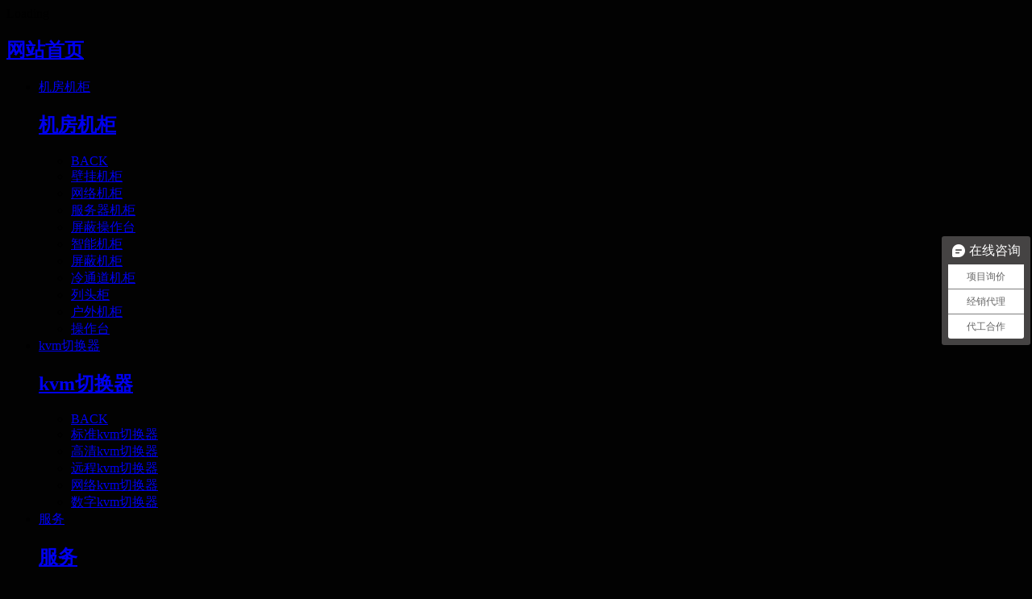

--- FILE ---
content_type: text/html;charset=UTF-8
request_url: https://www.3tuo.com.cn/product/232.html
body_size: 11939
content:
<!DOCTYPE HTML>
<html class="oxh met-web">
<head>
<meta charset="utf-8">
<meta name="renderer" content="webkit">
<meta http-equiv="X-UA-Compatible" content="IE=edge,chrome=1">
<meta name="viewport" content="width=device-width,initial-scale=1.0,maximum-scale=1.0,minimum-scale=1.0,user-scalable=0,minimal-ui">
<meta name="format-detection" content="telephone=no">
<title>三拓TL-1516标准kvm切换器（普通款）-三拓集团-机房机柜|PDU插座|KVM切换器|综合布线-工厂厂家</title>
<meta name="description" content="三拓集团（www.3tuo.com.cn）是一家集研发、生产、销售、服务为一体的高新技术企业。专业从事网络服务器机柜、屏蔽机柜、数字kvm切换器、机房PDU电源、综合布线等机房布线产品的生产厂家。">
<meta name="keywords" content="三拓集团,机房机柜,PDU插座,KVM切换器,综合布线,三拓,机柜工厂,网线,PDU电源,模块化机房,冷通道机柜,智能PDU,数字kvm切换器,屏蔽机柜,电力屏柜">
<meta name="generator" content="MetInfo V7.9" data-variable="../|cn|cn|mui387|3|364|232" data-user_name="">
<link href="../favicon.ico?1710749023" rel="shortcut icon" type="image/x-icon">
<link rel="stylesheet" type="text/css" href="../public/web/css/basic.css?1732180717">
<link rel="stylesheet" type="text/css" href="../templates/mui387/cache/showproduct_cn.css?1760087733">
<script>var _hmt =_hmt ||[];(function() {var hm =document.createElement("script");hm.src ="https://hm.baidu.com/hm.js?95f5750c9c27fa1acc49b78cddea6047";var s =document.getElementsByTagName("script")[0];s.parentNode.insertBefore(hm,s);})();</script>
<meta http-equiv="content-type" content="text/html; charset=utf-8" />
<meta http-equiv="content-language" content="zh-CN" />
<script type="text/javascript">(function(c,l,a,r,i,t,y){c[a]=c[a]||function(){(c[a].q=c[a].q||[]).push(arguments)};t=l.createElement(r);t.async=1;t.src="https://www.clarity.ms/tag/"+i;y=l.getElementsByTagName(r)[0];y.parentNode.insertBefore(t,y);})(window,document,"clarity","script","nwq1xalhsz");</script>
<style>body{background-color:#020202 !important;font-family:!important;}h1,h2,h3,h4,h5,h6{font-family:!important;}</style>
<script>(function(){var t=navigator.userAgent;(t.indexOf("rv:11")>=0||t.indexOf("MSIE 10")>=0)&&document.write("<script src=\"../public/plugins/html5shiv/html5shiv.min.js\"><\/script>")})();</script>
</head>
<!--[if lte IE 9]>
<div class="text-xs-center m-b-0 bg-blue-grey-100 alert">
    <button type="button" class="close" aria-label="Close" data-dismiss="alert">
        <span aria-hidden="true">×</span>
    </button>
    你正在使用一个 <strong>过时</strong> 的浏览器。请 <a href=https://browsehappy.com/ target=_blank>升级您的浏览器</a>，以提高您的体验。</div>
<![endif]-->
<body>
<div class="head_nav_met_21_14_2-loader-box   loader-bgpic
">
<div class="loader loader4">
<div>
<div>
<div>
<div>
<div>
<div></div>
</div>
</div>
</div>
</div>
</div>
</div>
<div class="loader-txt">Loading</div>
</div>
<div class="head_nav_met_21_14_2-btn-top met-scroll-top  " m-id='2' hidden>
<button class="active" number="1" m-type="nocontent">
<i class="icon fa-play" aria-hidden="true"></i>
</button>
</div>
<div class="mp-pusher head_nav_met_21_14_2-pusher" id="mp-pusher" data-fullpage=" " data-mask="" data-scroll="1">
<nav id="mp-menu" class="mp-menu head_nav_met_21_14_2-menu head_nav_met_21_14_2-dustu">
<div class="mp-level menu--dustu">
<h2 class="display all-title menu__item   ">
<a class="menu__item-name" href="../" title="网站首页">
网站首页 </a>
</h2>
<ul class="right-head menu--dustu">
<li class="arrow-right menu__item ">
<a class="display menu__item-name" href="#">
<span>
<span style=''>机房机柜</span> </span>
<i class="icon fa-angle-right nav-angle-right" aria-hidden="true"></i>
</a>
<div class="mp-level menu--dustu">
<h2 class="display all-title menu__item ">
<a class="menu__item-name" href="../product/list-357.html" title="机房机柜" target='_self'>
<span>
<span style=''>机房机柜</span> </span>
</a>
</h2>
<ul class="menu--dustu">
<li class="arrow-left menu__item">
<a class="mp-back display menu__item-name" href="#" title="BACK">
<i class="icon fa-angle-left nav-angle-left" aria-hidden="true"></i>
<span>BACK</span>
</a>
</li>
<li class="arrow-left menu__item ">
<a class="display menu__item-name" href="../product/list-369.html" title="壁挂机柜" target='_self'>
<span>
<span style=''>壁挂机柜</span> </span>
</a>
</li>
<li class="arrow-left menu__item ">
<a class="display menu__item-name" href="../product/list-370.html" title="网络机柜" target='_self'>
<span>
<span style=''>网络机柜</span> </span>
</a>
</li>
<li class="arrow-left menu__item ">
<a class="display menu__item-name" href="../product/list-371.html" title="服务器机柜" target='_self'>
<span>
<span style=''>服务器机柜</span> </span>
</a>
</li>
<li class="arrow-left menu__item ">
<a class="display menu__item-name" href="../product/list-385.html" title="屏蔽操作台" target='_self'>
<span>
<span style=''>屏蔽操作台</span> </span>
</a>
</li>
<li class="arrow-left menu__item ">
<a class="display menu__item-name" href="../product/list-450.html" title="智能机柜" target='_self'>
<span>
<span style=''>智能机柜</span> </span>
</a>
</li>
<li class="arrow-left menu__item ">
<a class="display menu__item-name" href="../product/list-372.html" title="屏蔽机柜" target='_self'>
<span>
<span style=''>屏蔽机柜</span> </span>
</a>
</li>
<li class="arrow-left menu__item ">
<a class="display menu__item-name" href="../product/list-374.html" title="冷通道机柜" target='_self'>
<span>
<span style=''>冷通道机柜</span> </span>
</a>
</li>
<li class="arrow-left menu__item ">
<a class="display menu__item-name" href="../product/list-375.html" title="列头柜" target='_self'>
<span>
<span style=''>列头柜</span> </span>
</a>
</li>
<li class="arrow-left menu__item ">
<a class="display menu__item-name" href="../product/list-373.html" title="户外机柜" target='_self'>
<span>
<span style=''>户外机柜</span> </span>
</a>
</li>
<li class="arrow-left menu__item ">
<a class="display menu__item-name" href="../product/list-453.html" title="操作台" target='_self'>
<span>
<span style=''>操作台</span> </span>
</a>
</li>
</ul>
</div>
</li>
<li class="arrow-right menu__item active">
<a class="display menu__item-name" href="#">
<span>
<span style=''>kvm切换器</span> </span>
<i class="icon fa-angle-right nav-angle-right" aria-hidden="true"></i>
</a>
<div class="mp-level menu--dustu">
<h2 class="display all-title menu__item active">
<a class="menu__item-name" href="../product/list-358.html" title="kvm切换器" target='_self'>
<span>
<span style=''>kvm切换器</span> </span>
</a>
</h2>
<ul class="menu--dustu">
<li class="arrow-left menu__item">
<a class="mp-back display menu__item-name" href="#" title="BACK">
<i class="icon fa-angle-left nav-angle-left" aria-hidden="true"></i>
<span>BACK</span>
</a>
</li>
<li class="arrow-left menu__item active">
<a class="display menu__item-name" href="../product/list-364.html" title="标准kvm切换器" target='_self'>
<span>
<span style=''>标准kvm切换器</span> </span>
</a>
</li>
<li class="arrow-left menu__item ">
<a class="display menu__item-name" href="../product/list-365.html" title="高清kvm切换器" target='_self'>
<span>
<span style=''>高清kvm切换器</span> </span>
</a>
</li>
<li class="arrow-left menu__item ">
<a class="display menu__item-name" href="../product/list-366.html" title="远程kvm切换器" target='_self'>
<span>
<span style=''>远程kvm切换器</span> </span>
</a>
</li>
<li class="arrow-left menu__item ">
<a class="display menu__item-name" href="../product/list-367.html" title="网络kvm切换器" target='_self'>
<span>
<span style=''>网络kvm切换器</span> </span>
</a>
</li>
<li class="arrow-left menu__item ">
<a class="display menu__item-name" href="../product/list-368.html" title="数字kvm切换器" target='_self'>
<span>
<span style=''>数字kvm切换器</span> </span>
</a>
</li>
</ul>
</div>
</li>
<li class="arrow-right menu__item ">
<a class="display menu__item-name" href="#">
<span>
<span style=''>服务</span> </span>
<i class="icon fa-angle-right nav-angle-right" aria-hidden="true"></i>
</a>
<div class="mp-level menu--dustu">
<h2 class="display all-title menu__item ">
<a class="menu__item-name" href="../service/" title="服务" target='_self'>
<span>
<span style=''>服务</span> </span>
</a>
</h2>
<ul class="menu--dustu">
<li class="arrow-left menu__item">
<a class="mp-back display menu__item-name" href="#" title="BACK">
<i class="icon fa-angle-left nav-angle-left" aria-hidden="true"></i>
<span>BACK</span>
</a>
</li>
<li class="arrow-left menu__item ">
<a class="display menu__item-name" href="../service/442.html" title="支持按需定制一站式服务" target='_self'>
<span>
<span style=''>支持按需定制一站式服务</span> </span>
</a>
</li>
<li class="arrow-left menu__item ">
<a class="display menu__item-name" href="../service/443.html" title="全国联保7×24h服务" target='_self'>
<span>
<span style=''>全国联保7×24h服务</span> </span>
</a>
</li>
<li class="arrow-left menu__item ">
<a class="display menu__item-name" href="../service/444.html" title="同行业产品支持维护服务" target='_self'>
<span>
<span style=''>同行业产品支持维护服务</span> </span>
</a>
</li>
<li class="arrow-left menu__item ">
<a class="display menu__item-name" href="../service/445.html" title="项目产品提供技术支持服务" target='_self'>
<span>
<span style=''>项目产品提供技术支持服务</span> </span>
</a>
</li>
<li class="arrow-left menu__item ">
<a class="display menu__item-name" href="../service/446.html" title="提供第三方机房安装部署服务" target='_self'>
<span>
<span style=''>提供第三方机房安装部署服务</span> </span>
</a>
</li>
</ul>
</div>
</li>
<li class="arrow-right menu__item ">
<a class="display menu__item-name" href="#">
<span>
<span style=''>PDU插座</span> </span>
<i class="icon fa-angle-right nav-angle-right" aria-hidden="true"></i>
</a>
<div class="mp-level menu--dustu">
<h2 class="display all-title menu__item ">
<a class="menu__item-name" href="../product/list-359.html" title="PDU插座" target='_self'>
<span>
<span style=''>PDU插座</span> </span>
</a>
</h2>
<ul class="menu--dustu">
<li class="arrow-left menu__item">
<a class="mp-back display menu__item-name" href="#" title="BACK">
<i class="icon fa-angle-left nav-angle-left" aria-hidden="true"></i>
<span>BACK</span>
</a>
</li>
<li class="arrow-left menu__item ">
<a class="display menu__item-name" href="../product/list-360.html" title="10A-PDU插座" target='_self'>
<span>
<span style=''>10A-PDU插座</span> </span>
</a>
</li>
<li class="arrow-left menu__item ">
<a class="display menu__item-name" href="../product/list-361.html" title="16A-PDU插座" target='_self'>
<span>
<span style=''>16A-PDU插座</span> </span>
</a>
</li>
<li class="arrow-left menu__item ">
<a class="display menu__item-name" href="../product/list-362.html" title="32A-PDU插座" target='_self'>
<span>
<span style=''>32A-PDU插座</span> </span>
</a>
</li>
<li class="arrow-left menu__item ">
<a class="display menu__item-name" href="../product/list-363.html" title="智能PDU插座" target='_self'>
<span>
<span style=''>智能PDU插座</span> </span>
</a>
</li>
<li class="arrow-left menu__item ">
<a class="display menu__item-name" href="../product/list-390.html" title="定制PDU插座" target='_self'>
<span>
<span style=''>定制PDU插座</span> </span>
</a>
</li>
<li class="arrow-left menu__item ">
<a class="display menu__item-name" href="../product/list-449.html" title="红黑电源" target='_self'>
<span>
<span style=''>红黑电源</span> </span>
</a>
</li>
</ul>
</div>
</li>
<li class="arrow-right menu__item ">
<a class="display menu__item-name" href="#">
<span>
<span style=''>应用领域</span> </span>
<i class="icon fa-angle-right nav-angle-right" aria-hidden="true"></i>
</a>
<div class="mp-level menu--dustu">
<h2 class="display all-title menu__item ">
<a class="menu__item-name" href="../lingyu/" title="应用领域" target='_self'>
<span>
<span style=''>应用领域</span> </span>
</a>
</h2>
<ul class="menu--dustu">
<li class="arrow-left menu__item">
<a class="mp-back display menu__item-name" href="#" title="BACK">
<i class="icon fa-angle-left nav-angle-left" aria-hidden="true"></i>
<span>BACK</span>
</a>
</li>
<li class="arrow-left menu__item ">
<a class="display menu__item-name" href="../lingyu/440.html" title="人工智能" target='_self'>
<span>
<span style=''>人工智能</span> </span>
</a>
</li>
<li class="arrow-left menu__item ">
<a class="display menu__item-name" href="../lingyu/439.html" title="政府采购" target='_self'>
<span>
<span style=''>政府采购</span> </span>
</a>
</li>
<li class="arrow-left menu__item ">
<a class="display menu__item-name" href="../lingyu/438.html" title="能源产业" target='_self'>
<span>
<span style=''>能源产业</span> </span>
</a>
</li>
<li class="arrow-left menu__item ">
<a class="display menu__item-name" href="../lingyu/437.html" title="数据机房" target='_self'>
<span>
<span style=''>数据机房</span> </span>
</a>
</li>
<li class="arrow-left menu__item ">
<a class="display menu__item-name" href="../lingyu/436.html" title="军工航天" target='_self'>
<span>
<span style=''>军工航天</span> </span>
</a>
</li>
</ul>
</div>
</li>
<li class="arrow-right menu__item ">
<a class="display menu__item-name" href="#">
<span>
<span style=''>综合布线</span> </span>
<i class="icon fa-angle-right nav-angle-right" aria-hidden="true"></i>
</a>
<div class="mp-level menu--dustu">
<h2 class="display all-title menu__item ">
<a class="menu__item-name" href="../product/list-356.html" title="综合布线" target='_self'>
<span>
<span style=''>综合布线</span> </span>
</a>
</h2>
<ul class="menu--dustu">
<li class="arrow-left menu__item">
<a class="mp-back display menu__item-name" href="#" title="BACK">
<i class="icon fa-angle-left nav-angle-left" aria-hidden="true"></i>
<span>BACK</span>
</a>
</li>
<li class="arrow-left menu__item ">
<a class="display menu__item-name" href="../product/list-376.html" title="水晶头" target='_self'>
<span>
<span style=''>水晶头</span> </span>
</a>
</li>
<li class="arrow-left menu__item ">
<a class="display menu__item-name" href="../product/list-377.html" title="面板模块" target='_self'>
<span>
<span style=''>面板模块</span> </span>
</a>
</li>
<li class="arrow-left menu__item ">
<a class="display menu__item-name" href="../product/list-378.html" title="配线架" target='_self'>
<span>
<span style=''>配线架</span> </span>
</a>
</li>
<li class="arrow-left menu__item ">
<a class="display menu__item-name" href="../product/list-379.html" title="双绞线" target='_self'>
<span>
<span style=''>双绞线</span> </span>
</a>
</li>
<li class="arrow-left menu__item ">
<a class="display menu__item-name" href="../product/list-380.html" title="网络跳线" target='_self'>
<span>
<span style=''>网络跳线</span> </span>
</a>
</li>
</ul>
</div>
</li>
<li class="arrow-right menu__item ">
<a class="display menu__item-name" href="#">
<span>
<span style=''>光缆光纤</span> </span>
<i class="icon fa-angle-right nav-angle-right" aria-hidden="true"></i>
</a>
<div class="mp-level menu--dustu">
<h2 class="display all-title menu__item ">
<a class="menu__item-name" href="../product/list-381.html" title="光缆光纤" target='_self'>
<span>
<span style=''>光缆光纤</span> </span>
</a>
</h2>
<ul class="menu--dustu">
<li class="arrow-left menu__item">
<a class="mp-back display menu__item-name" href="#" title="BACK">
<i class="icon fa-angle-left nav-angle-left" aria-hidden="true"></i>
<span>BACK</span>
</a>
</li>
<li class="arrow-left menu__item ">
<a class="display menu__item-name" href="../product/list-382.html" title="光纤跳线" target='_self'>
<span>
<span style=''>光纤跳线</span> </span>
</a>
</li>
<li class="arrow-left menu__item ">
<a class="display menu__item-name" href="../product/list-383.html" title="耦合器" target='_self'>
<span>
<span style=''>耦合器</span> </span>
</a>
</li>
<li class="arrow-left menu__item ">
<a class="display menu__item-name" href="../product/list-384.html" title="配线架" target='_self'>
<span>
<span style=''>配线架</span> </span>
</a>
</li>
<li class="arrow-left menu__item ">
<a class="display menu__item-name" href="../product/list-386.html" title="光纤终端盒" target='_self'>
<span>
<span style=''>光纤终端盒</span> </span>
</a>
</li>
<li class="arrow-left menu__item ">
<a class="display menu__item-name" href="../product/list-391.html" title="光缆" target='_self'>
<span>
<span style=''>光缆</span> </span>
</a>
</li>
</ul>
</div>
</li>
<li class="arrow-right menu__item ">
<a class="display menu__item-name" href="#">
<span>
<span style='font-size:14px ;'>关于我们</span> </span>
<i class="icon fa-angle-right nav-angle-right" aria-hidden="true"></i>
</a>
<div class="mp-level menu--dustu">
<h2 class="display all-title menu__item ">
<a class="menu__item-name" href="../about/" title="关于我们" target='_self'>
<span>
<span style='font-size:14px ;'>关于我们</span> </span>
</a>
</h2>
<ul class="menu--dustu">
<li class="arrow-left menu__item">
<a class="mp-back display menu__item-name" href="#" title="BACK">
<i class="icon fa-angle-left nav-angle-left" aria-hidden="true"></i>
<span>BACK</span>
</a>
</li>
<li class="arrow-left menu__item ">
<a class="display menu__item-name" href="../about/39.html" title="集团简介" target='_self'>
<span>
<span style='font-size:14px ;'>集团简介</span> </span>
</a>
</li>
<li class="arrow-left menu__item ">
<a class="display menu__item-name" href="../feedback/" title="在线反馈" target='_self'>
<span>
<span style='font-size:14px ;'>在线反馈</span> </span>
</a>
</li>
<li class="arrow-left menu__item ">
<a class="display menu__item-name" href="../about/contactus.html" title="联系我们" target='_self'>
<span>
<span style=''>联系我们</span> </span>
</a>
</li>
</ul>
</div>
</li>
<li class="arrow-right menu__item ">
<a class="display menu__item-name" href="../daili/" title="代理招商" target='_self'>
<span>
<span style=''>代理招商</span> </span>
</a>
</li>
<li class="arrow-right menu__item ">
<a class="display menu__item-name" href="#">
<span>
<span style='font-size:14px ;'>新闻动态</span> </span>
<i class="icon fa-angle-right nav-angle-right" aria-hidden="true"></i>
</a>
<div class="mp-level menu--dustu">
<h2 class="display all-title menu__item ">
<a class="menu__item-name" href="../news/" title="新闻动态" target='_self'>
<span>
<span style='font-size:14px ;'>新闻动态</span> </span>
</a>
</h2>
<ul class="menu--dustu">
<li class="arrow-left menu__item">
<a class="mp-back display menu__item-name" href="#" title="BACK">
<i class="icon fa-angle-left nav-angle-left" aria-hidden="true"></i>
<span>BACK</span>
</a>
</li>
<li class="arrow-left menu__item ">
<a class="display menu__item-name" href="../news/list-37.html" title="媒体报道" target='_self'>
<span>
<span style='font-size:14px ;'>媒体报道</span> </span>
</a>
</li>
<li class="arrow-left menu__item ">
<a class="display menu__item-name" href="../news/list-36.html" title="行业资讯" target='_self'>
<span>
<span style='font-size:14px ;'>行业资讯</span> </span>
</a>
</li>
<li class="arrow-left menu__item ">
<a class="display menu__item-name" href="../news/list-35.html" title="企业新闻" target='_self'>
<span>
<span style='font-size:14px ;'>企业新闻</span> </span>
</a>
</li>
</ul>
</div>
</li>
<li class="arrow-right menu__item ">
<a class="display menu__item-name" href="../about/contactus.html" title="联系我们" target='_self'>
<span>
<span style=''>联系我们</span> </span>
</a>
</li>
<li class="arrow-right menu__item ">
<a class="display menu__item-name" href="../product/list-451.html" title="军用通信装备" target='_self'>
<span>
<span style=''>军用通信装备</span> </span>
</a>
</li>
<li class="arrow-right menu__item ">
<a class="display menu__item-name" href="../search/" title="授权查询" target='_self'>
<span>
<span style='font-size:14px ;'>授权查询</span> </span>
</a>
</li>
<li class="arrow-right menu__item langjf-box" m-id="lang" m-type="lang">
<a class="link display menu__item-name">
<span class="btn-cntotc" data-tolang='tc'>繁体</span>
</a>
</li>
</ul>
<div class="right-head-wx">
<ul>
<li>
<a class="icon style2 fa-weixin" id="met-weixin" data-plugin="webuiPopover" data-trigger="hover" data-animation="pop" data-placement='top' data-width='155' data-padding='0' data-content="<div class='text-xs-center'>  </div>"></a>
</li>
<li>
<a class="icon style2 fa-qq" href="http://wpa.qq.com/msgrd?v=3&uin=3005339232&site=qq&menu=yes" rel="nofollow" target="_blank">
</a>
</li>
<li class="box-social">
<a class="icon style2 fa-envelope-o" href="mailto:service@3tuo.com.cn" rel="nofollow" target="_blank">
</a>
</li>
</ul>
<div class="tel">联系电话：400-060-6668</div>
</div>
</div>
</nav>
<div id="menu" class="head_nav_met_21_14_2-top-head head_nav_met_21_14_2-dustu ny-mark" m-id='2' m-type='head_nav'>
<div class="container">
<div class="head-logo" m-id='2'>
<a href="../" class="met-logo vertical-align navbar-logo" title="三拓集团-机房机柜|PDU插座|KVM切换器|综合布线-工厂厂家">
<div class="vertical-align-middle">
<img src="https://www.3tuo.com.cn/upload/202403/18060bai.png" alt="三拓集团-机房机柜|PDU插座|KVM切换器|综合布线" class="hidden-sm-down">
<img src="https://www.3tuo.com.cn/upload/202305/18060hei(1).png" alt="三拓集团-机房机柜|PDU插座|KVM切换器|综合布线" class="hidden-md-up">
</div>
</a>
</div>
<a class="more pull-right">
<svg class="ham ham6 head_nav_met_21_14_2-ham" id="trigger" class="menu-trigger" viewBox="0 0 100 100" width="56">
<path class="line top" d="m 30,33 h 40 c 13.100415,0 14.380204,31.80258 6.899646,33.421777 -24.612039,5.327373 9.016154,-52.337577 -12.75751,-30.563913 l -28.284272,28.284272" />
<path class="line middle" d="m 70,50 c 0,0 -32.213436,0 -40,0 -7.786564,0 -6.428571,-4.640244 -6.428571,-8.571429 0,-5.895471 6.073743,-11.783399 12.286435,-5.570707 6.212692,6.212692 28.284272,28.284272 28.284272,28.284272" />
<path class="line bottom" d="m 69.575405,67.073826 h -40 c -13.100415,0 -14.380204,-31.80258 -6.899646,-33.421777 24.612039,-5.327373 -9.016154,52.337577 12.75751,30.563913 l 28.284272,-28.284272" />
</svg>
</a>
<div class="pull-right top_ydhead nav-tabs-horizontal nav-tabs-inverse nav-tabs-animate head_nav_met_21_14_2-nav-tabs">
<ul class="nav-top menu--dustu nav nav-tabs nav-tabs-solid flexs flex-center">
<li role='presentation' class='menu__item '>
<a href='../product/list-357.html'>
<span style=''>机房机柜</span> </a>
</li>
<li role='presentation' class='menu__item active'>
<a href='../product/list-358.html'>
<span style=''>kvm切换器</span> </a>
</li>
<li role='presentation' class='menu__item '>
<a href='../product/list-359.html'>
<span style=''>PDU插座</span> </a>
</li>
<li role='presentation' class='menu__item '>
<a href='../product/list-356.html'>
<span style=''>综合布线</span> </a>
</li>
<li role='presentation' class='menu__item '>
<a href='../product/list-381.html'>
<span style=''>光缆光纤</span> </a>
</li>
<li role='presentation' class='menu__item '>
<a href='../product/list-394.html'>
<span style=''>KVM延长器</span> </a>
</li>
<li role='presentation' class='menu__item '>
<a href='../product/list-395.html'>
<span style=''>KVM分配器</span> </a>
</li>
<li role='presentation' class='menu__item '>
<a href='../product/list-396.html'>
<span style=''>高清切换器</span> </a>
</li>
<li role='presentation' class='menu__item '>
<a href='../product/list-451.html'>
<span style=''>军用通信装备</span> </a>
</li>
</ul>
</div>
</div>
</div>
<div id="fullpage" class="head_nav_met_21_14_2-fullpage">
<div data-name="首页" data-id="banner" data-fun="banner_met_21_7_35_banner" data-funname="banner" class="section banner_met_21_7_35   banner-ny-h
  " m-id='35' m-type="banner" data-hash="" data-title="">
<div class="banner">
<div class="banner-warpper">
<div style="height: 100%;" class="banner-item" data-height="0|0|0" data-autoplayspeed="5000" data-src="https://www.3tuo.com.cn/upload/202403/二级页面_1首图.jpg" data-speed="1000">
<img class="cover-image" src="https://www.3tuo.com.cn/upload/202403/二级页面_1首图.jpg" srcset='https://www.3tuo.com.cn/upload/thumb_src/x_767/上门维修.jpg 767w,https://www.3tuo.com.cn/upload/202403/二级页面_1首图.jpg' sizes="(max-width: 767px) 767px" alt="> 点击获取产品彩页电子版 <">
<div class="banner-text" data-position="p-3|p-4" met-imgmask>
<a href="https://www.3tuo.com.cn/upload/santuov7.pdf" title="" target="_blank" met-imgmask></a>
<div class='container' m-id='35' m-type="banner">
<div class='banner-text-con'>
<div>
<h3 class="title ani font-weight-500   hidden-sm-down
" swiper-animate-effect="fadeInUp" swiper-animate-duration="1s" swiper-animate-delay="0s" style="color:#ffffff;font-size:16px;">
> 点击获取产品彩页电子版 <</h3>
<h3 class="title ani font-weight-500 hidden-md-up" swiper-animate-effect="fadeInUp" swiper-animate-duration="1s" swiper-animate-delay="0s" style="color:#ffffff;font-size:16px;">
> 点击获取产品彩页电子版 < </h3>
<p class="subtitle ani   " swiper-animate-effect="fadeInUp" swiper-animate-duration="1s" swiper-animate-delay="0.5s" style='color:#ffffff;font-size:16px;'>
</p>
<span class="line ani" swiper-animate-effect="fadeInUp" swiper-animate-duration="1s" swiper-animate-delay="0.7s">
</span>
<p class="banner-icon ani" swiper-animate-effect="fadeIn" swiper-animate-duration="1s" swiper-animate-delay="0.9s">
</p>
<a href="https://www.3tuo.com.cn/upload/santuov7.pdf" title="" class="more ani" swiper-animate-effect="fadeIn" swiper-animate-duration="1s" swiper-animate-delay="1s" target="_blank">
<span data-title="了解更多">了解更多</span>
</a>
</div>
</div>
</div>
</div>
</div>
</div>
</div>
<div class="banner-ctrl">
<span class="left"><i class="icon pe-angle-left"></i></span>
<span class="right"><i class="icon pe-angle-right"></i></span>
</div>
<div class="banner-bg"></div>
<div class="banner-next" m-id='35' m-type="banner">
<span class="next-text">
滑动查看下一页 </span>
<span class="next-icon">
<i class="icon pe-angle-down"></i>
</span>
</div>
</div>
<div class="location_met_36_1_51 met-crumbs" m-id='51'>
<div class="container">
<div class="main-body">
<ul class="bread-list m-b-0 subcolumn-crumbs">
<li class="first">
<div class="head">
<p class="title">您的位置：</p>
</div>
</li>
<li class='item'>
<a href="../" title="网站首页">网站首页</a>
</li>
<li class='item'>
&gt;
<a href="../product/" title="产品展示" class=''>产品展示</a>
</li>
<li class='item'>
&gt;
<a href="../product/list-358.html" title="kvm切换器" class=''>kvm切换器</a>
</li>
<li class='item'>
&gt;
<a href="../product/list-364.html" title="标准kvm切换器" class=''>标准kvm切换器</a>
</li>
</ul>
</div>
</div>
</div>
<main class="product_list_detail_met_35_1_28  met-showproduct pagetype1" m-id='28'>
<div class="met-showproduct-head page-content block-bg">
<div class="top_img">
<h2 class="h2_center   notbg hide"></h2>
<div class="container">
<div class="row toprow">
<div class="rightcenter col-lg-7 col-md-12">
<div data-padh="130" class='met-showproduct-list fngallery cover text-xs-center  slick-dotted' id='met-imgs-slick' m-id='noset' m-type="displayimgs">
<div class='slick-slide'>
<a href='https://www.3tuo.com.cn/upload/202204/1650956396.jpg' data-size='800x800' data-med='https://www.3tuo.com.cn/upload/202204/1650956396.jpg' data-med-size='800x800' class='lg-item-box' data-src='https://www.3tuo.com.cn/upload/202204/1650956396.jpg' data-exthumbimage="https://www.3tuo.com.cn/upload/thumb_src/160_130/1650956396.jpg" data-sub-html='三拓TL-1516标准kvm切换器（普通款）'>
<img src="https://www.3tuo.com.cn/upload/thumb_src/484_300/1650956396.jpg" class='img-fluid' alt='三拓TL-1516标准kvm切换器（普通款）' />
</a>
</div>
<div class='slick-slide'>
<a href='https://www.3tuo.com.cn/upload/202204/1650956593.jpg' data-size='800x800' data-med='https://www.3tuo.com.cn/upload/202204/1650956593.jpg' data-med-size='800x800' class='lg-item-box' data-src='https://www.3tuo.com.cn/upload/202204/1650956593.jpg' data-exthumbimage="https://www.3tuo.com.cn/upload/thumb_src/160_130/1650956593.jpg" data-sub-html='三拓TL-1516标准kvm切换器（普通款）'>
<img data-lazy="https://www.3tuo.com.cn/upload/thumb_src/484_300/1650956593.jpg" class='img-fluid' alt='三拓TL-1516标准kvm切换器（普通款）' />
</a>
</div>
<div class='slick-slide'>
<a href='https://www.3tuo.com.cn/upload/202204/1650956209.jpg' data-size='800x800' data-med='https://www.3tuo.com.cn/upload/202204/1650956209.jpg' data-med-size='800x800' class='lg-item-box' data-src='https://www.3tuo.com.cn/upload/202204/1650956209.jpg' data-exthumbimage="https://www.3tuo.com.cn/upload/thumb_src/160_130/1650956209.jpg" data-sub-html='三拓TL-1516标准kvm切换器（普通款）'>
<img data-lazy="https://www.3tuo.com.cn/upload/thumb_src/484_300/1650956209.jpg" class='img-fluid' alt='三拓TL-1516标准kvm切换器（普通款）' />
</a>
</div>
<div class='slick-slide'>
<a href='https://www.3tuo.com.cn/upload/202204/1650956614.jpg' data-size='800x800' data-med='https://www.3tuo.com.cn/upload/202204/1650956614.jpg' data-med-size='800x800' class='lg-item-box' data-src='https://www.3tuo.com.cn/upload/202204/1650956614.jpg' data-exthumbimage="https://www.3tuo.com.cn/upload/thumb_src/160_130/1650956614.jpg" data-sub-html='三拓TL-1516标准kvm切换器（普通款）'>
<img data-lazy="https://www.3tuo.com.cn/upload/thumb_src/484_300/1650956614.jpg" class='img-fluid' alt='三拓TL-1516标准kvm切换器（普通款）' />
</a>
</div>
<div class='slick-slide'>
<a href='https://www.3tuo.com.cn/upload/202204/1650956573.jpg' data-size='800x800' data-med='https://www.3tuo.com.cn/upload/202204/1650956573.jpg' data-med-size='800x800' class='lg-item-box' data-src='https://www.3tuo.com.cn/upload/202204/1650956573.jpg' data-exthumbimage="https://www.3tuo.com.cn/upload/thumb_src/160_130/1650956573.jpg" data-sub-html='三拓TL-1516标准kvm切换器（普通款）'>
<img data-lazy="https://www.3tuo.com.cn/upload/thumb_src/484_300/1650956573.jpg" class='img-fluid' alt='三拓TL-1516标准kvm切换器（普通款）' />
</a>
</div>
</div>
</div>
<div class="leftcenter col-lg-5 col-md-12">
<div class="product-intro">
<h1 class='m-t-0 font-size-24'>三拓TL-1516标准kvm切换器（普通款）</h1>
<div class='m-t-10'>
<a href="https://www.3tuo.com.cn/feedback/index.php?fdtitle=%E4%B8%89%E6%8B%93TL-1516%E6%A0%87%E5%87%86kvm%E5%88%87%E6%8D%A2%E5%99%A8%EF%BC%88%E6%99%AE%E9%80%9A%E6%AC%BE%EF%BC%89&lang=cn" class="btn btn-danger m-r-20" target="_blank">获取报价</a>
</div>
</div>
<div class="product-intro_2">
</div>
<div class='met-page p-y-30 border-top1'>
<div class="container p-t-30 ">
<ul class="pagination block blocks-2 text-xs-center text-sm-left">
<li class='page-item m-b-0 '>
<a href='../product/233.html' title="三拓TL-5708标准kvm切换器（投标款）" class='page-link text-truncate'>
上一篇 <span aria-hidden="true" class='hidden-xs-down'>: 三拓TL-5708标准kvm切换器（投标款）</span>
</a>
</li>
<li class='page-item m-b-0 '>
<a href='../product/230.html' title="三拓TL-1504标准kvm切换器（普通款）" class='page-link pull-xs-right text-truncate'>
下一篇 <span aria-hidden="true" class='hidden-xs-down'>: 三拓TL-1504标准kvm切换器（普通款）</span>
</a>
</li>
</ul>
</div>
</div>
</div>
</div>
</div>
</div>
</div>
<div class="met-showproduct-body page-content">
<div class="container">
<div class="row">
<div class="col-lg-9   ">
<div class="row">
<div class="panel panel-body m-b-0 product-detail" boxmh-mh>
<div class="subcolumn-nav">
<ul class="nav nav-tabs nav-tabs-line met-showproduct-navtabs met-column-nav-ul">
<li class="nav-item">
<a class='nav-link mynav-link
                                                                                  active
                                                                                ' data-toggle="tab" href="#product-content0" data-get="product-details">详细信息</a>
</li>
</ul>
</div>
<article class="tab-content">
<section class="tab-pane met-editor clearfix animation-fade
                                                                          active
                                                                        " id="product-content0">
<p style="text-align: center;"><img src="https://www.3tuo.com.cn/upload/202204/1650956048101813.jpg" data-width="790" data-height="1060" title="三拓TL-1516标准kvm切换器（普通款）" alt="三拓集团-机房机柜|PDU插座|KVM切换器|综合布线" /><img src="https://www.3tuo.com.cn/upload/202204/1650956055795898.jpg" data-width="790" data-height="1204" title="三拓TL-1516标准kvm切换器（普通款）" alt="三拓集团-机房机柜|PDU插座|KVM切换器|综合布线" /><img src="https://www.3tuo.com.cn/upload/202204/1650956063645125.jpg" data-width="790" data-height="536" title="三拓TL-1516标准kvm切换器（普通款）" alt="三拓集团-机房机柜|PDU插座|KVM切换器|综合布线" /><img src="https://www.3tuo.com.cn/upload/202204/1650956070337681.jpg" data-width="790" data-height="1090" title="三拓TL-1516标准kvm切换器（普通款）" alt="三拓集团-机房机柜|PDU插座|KVM切换器|综合布线" /><img src="https://www.3tuo.com.cn/upload/202204/1650956078202128.jpg" data-width="790" data-height="716" title="三拓TL-1516标准kvm切换器（普通款）" alt="三拓集团-机房机柜|PDU插座|KVM切换器|综合布线" /><img src="https://www.3tuo.com.cn/upload/202204/1650956084199457.jpg" data-width="790" data-height="802" title="三拓TL-1516标准kvm切换器（普通款）" alt="三拓集团-机房机柜|PDU插座|KVM切换器|综合布线" /><img src="https://www.3tuo.com.cn/upload/202204/1650956091358491.jpg" data-width="790" data-height="1412" title="三拓TL-1516标准kvm切换器（普通款）" alt="三拓集团-机房机柜|PDU插座|KVM切换器|综合布线" /><img src="https://www.3tuo.com.cn/upload/202204/1650956098364528.jpg" data-width="790" data-height="1136" title="三拓TL-1516标准kvm切换器（普通款）" alt="三拓集团-机房机柜|PDU插座|KVM切换器|综合布线" /></p> </section>
<div class="tag">
<span></span>
</div>
</article>
</div>
</div>
</div>
<div class="col-lg-3   pull-lg-right">
<div class="row celan">
<aside class="panel panel-body m-b-0 product-hot met-sidebar   rightsidebar" boxmh-h>
<div class='sidebar-piclist'>
<h3 class='m-0 font-size-16 font-weight-300'>为您推荐</h3>
<ul class='blocks-2 blocks-md-3 blocks-lg-100 m-t-20 text-xs-left imagesize sidebar-piclist-ul' data-scale='300x484'>
<li class='masonry-child'>
<a href='../product/496.html' title='三拓集团ST.7742电磁屏蔽机柜（2000mm）' class='block m-b-0' target=_self>
<img src="https://www.3tuo.com.cn/upload/thumb_src/484_300/第5屏屏蔽机柜.jpg" class='cover-image' alt='三拓集团ST.7742电磁屏蔽机柜（2000mm）' height='100'></a>
<h4 class='m-t-10 m-b-0 font-size-14 text-md-center'>
<a href='../product/496.html' title='三拓集团ST.7742电磁屏蔽机柜（2000mm）' target=_self> <span style=''>三拓集团ST.7742电磁屏蔽机柜（2000mm）</span></a>
</h4>
</li>
<li class='masonry-child'>
<a href='../product/260.html' title='三拓TL-6216P数字kvm切换器（带屏款）' class='block m-b-0' target=_self>
<img src="https://www.3tuo.com.cn/upload/thumb_src/484_300/第5屏KVM1.jpg" class='cover-image' alt='三拓TL-6216P数字kvm切换器（带屏款）' height='100'></a>
<h4 class='m-t-10 m-b-0 font-size-14 text-md-center'>
<a href='../product/260.html' title='三拓TL-6216P数字kvm切换器（带屏款）' target=_self> <span style=''>三拓TL-6216P数字kvm切换器（带屏款）</span></a>
</h4>
</li>
<li class='masonry-child'>
<a href='../product/498.html' title='三拓TL-8842高速ETC恒温机柜' class='block m-b-0' target=_self>
<img src="https://www.3tuo.com.cn/upload/thumb_src/484_300/第5屏TL8842高速ETC恒温机柜.jpg" class='cover-image' alt='三拓TL-8842高速ETC恒温机柜' height='100'></a>
<h4 class='m-t-10 m-b-0 font-size-14 text-md-center'>
<a href='../product/498.html' title='三拓TL-8842高速ETC恒温机柜' target=_self> <span style=''>三拓TL-8842高速ETC恒温机柜</span></a>
</h4>
</li>
<li class='masonry-child'>
<a href='../product/305.html' title='三拓T6.6042服务器机柜（高2米）十六折型材' class='block m-b-0' target=_self>
<img src="https://www.3tuo.com.cn/upload/thumb_src/484_300/第5屏6042.jpg" class='cover-image' alt='三拓T6.6042服务器机柜（高2米）十六折型材' height='100'></a>
<h4 class='m-t-10 m-b-0 font-size-14 text-md-center'>
<a href='../product/305.html' title='三拓T6.6042服务器机柜（高2米）十六折型材' target=_self> <span style=''>三拓T6.6042服务器机柜（高2米）十六折型材</span></a>
</h4>
</li>
<li class='masonry-child'>
<a href='../product/278.html' title='三拓T2.6642网络机柜（高2米）' class='block m-b-0' target=_self>
<img src="https://www.3tuo.com.cn/upload/thumb_src/484_300/第5屏6642.jpg" class='cover-image' alt='三拓T2.6642网络机柜（高2米）' height='100'></a>
<h4 class='m-t-10 m-b-0 font-size-14 text-md-center'>
<a href='../product/278.html' title='三拓T2.6642网络机柜（高2米）' target=_self> <span style=''>三拓T2.6642网络机柜（高2米）</span></a>
</h4>
</li>
<li class='masonry-child'>
<a href='../product/262.html' title='三拓TL-6232p数字kvm切换器（带屏款）' class='block m-b-0' target=_self>
<img src="https://www.3tuo.com.cn/upload/thumb_src/484_300/第5屏KVM.jpg" class='cover-image' alt='三拓TL-6232p数字kvm切换器（带屏款）' height='100'></a>
<h4 class='m-t-10 m-b-0 font-size-14 text-md-center'>
<a href='../product/262.html' title='三拓TL-6232p数字kvm切换器（带屏款）' target=_self> <span style=''>三拓TL-6232p数字kvm切换器（带屏款）</span></a>
</h4>
</li>
<li class='masonry-child'>
<a href='../product/500.html' title='数字中心机房冷通道机柜' class='block m-b-0' target=_self>
<img src="https://www.3tuo.com.cn/upload/thumb_src/484_300/第5屏冷通道机柜.jpg" class='cover-image' alt='数字中心机房冷通道机柜' height='100'></a>
<h4 class='m-t-10 m-b-0 font-size-14 text-md-center'>
<a href='../product/500.html' title='数字中心机房冷通道机柜' target=_self> <span style=''>数字中心机房冷通道机柜</span></a>
</h4>
</li>
<li class='masonry-child'>
<a href='../product/497.html' title='三拓防水室外机柜（户外机柜）' class='block m-b-0' target=_self>
<img src="https://www.3tuo.com.cn/upload/thumb_src/484_300/第5屏室外机柜.jpg" class='cover-image' alt='三拓防水室外机柜（户外机柜）' height='100'></a>
<h4 class='m-t-10 m-b-0 font-size-14 text-md-center'>
<a href='../product/497.html' title='三拓防水室外机柜（户外机柜）' target=_self> <span style=''>三拓防水室外机柜（户外机柜）</span></a>
</h4>
</li>
</ul>
</div>
</aside>
</div>
</div>
</div>
</div>
</div>
</main>
<div data-name="联系三拓" data-id="foot" data-fun="foot_info_met_21_6_7_foot" data-funname="foot" class=" nybg ny_ok foot_info_met_21_6_7 abouts section met-index-body   bgpic" m-id='7'>
<div class="">
<div class="">
<div class="wrapper-box loading" data-Method="foot_info_met_21_6_7_foot">
<div id="wrapper">
<div id="bg"></div>
<div id="overlay" class="  mask_ok"></div>
<div id="main">
<div id="footer_content" m-id='7'>
<h2 class="m-t-0">智能数字机房，助力网络安全</h2>
<p class="m-b-0">联系电话：400-060-6668 邮箱：service@3tuo.com.cn 地址： 北京市海淀区北清路81号中关村壹号科技园【全球硬科技创新中心】</p>
<nav>
<ul>
<li>
<a class="icon style2 fa-qq" href="http://wpa.qq.com/msgrd?v=3&uin=3005339232&site=qq&menu=yes" rel="nofollow" target="_blank">
</a>
</li>
<li>
<a class="icon style2 fa-weixin" id="met-weixin" data-plugin="webuiPopover" data-trigger="hover" data-animation="pop" data-placement='top' data-width='155' data-padding='0' data-content="<div class='text-xs-center'>  <img src='https://www.3tuo.com.cn/upload/202403/三拓公众号.jpg' alt='三拓集团-机房机柜|PDU插座|KVM切换器|综合布线-工厂厂家' width='150' height='150' id='met-weixin-img'></div>"></a>
</li>
<li class="box-social">
<a class="icon style2 fa-envelope-o" href="mailto:service@3tuo.com.cn" rel="nofollow" target="_blank">
</a>
</li>
</ul>
</nav>
<ul class="met-langlist p-0">
<li class="met-s2t  vertical-align nav-item m-x-5" m-id="lang" m-type="lang">
<div class="inline-block">
<button type="button" class="btn btn-outline btn-default btn-squared btn-lang btn-cntotc" data-tolang='tc'>繁体</button>
</ul>
</div>
<footer id="footer">
<ul class="breadcrumb    p-0 link-img m-0">
<li class='breadcrumb-item'>实体工厂 :</li>
</ul>
<div class="foot_icon">
<span>版权所有 2014-2028 京ICP备18037284号</span>
<span>北京市海淀区北清路中关村壹号4号楼12层</span>
<span>400-060-6668</span>
<div>
<p style="text-align: center;"><img src="https://www.3tuo.com.cn/upload/202404/备案图标.png" width="17" height="19"/><a href="https://beian.mps.gov.cn/#/query/webSearch?code=11010802044304" rel="noreferrer" target="_blank">京公网安备11010802044304</a></p><p><a href="https://beian.miit.gov.cn" target="_blank" title="工信部" textvalue="京ICP备18037284号">京ICP备18037284号</a></p> </div>
</div>
<div class="powered_by_metinfo">
技术支持：<b><a rel=nofollow href=https://www.mituo.cn target=_blank title=CMS>米拓建站 7.9</a></b> &copy;2008-2025 </div>
</footer>
</div>
</div>
</div>
</div>
</div>
</div>
<div class="foot_info_met_21_6_7_bottom text-xs-center   " m-id='7' data-bg="|#00ffff|1" data-ifbotc="">
<div class="main">
<div style="background-color: #3964db;">
<a href="../" class="item" style="color: #ffffff;">
<i class="icon fa-home"></i>
<span>首页</span>
</a>
</div>
<div style="background-color: #3964db;">
<a href="../product/" class="item" style="color: #ffffff;">
<i class="icon fa-product-hunt"></i>
<span>产品</span>
</a>
</div>
<div style="background-color: #3964db;">
<a href="../news/" class="item" style="color: #ffffff;">
<i class="icon fa-th-large"></i>
<span>新闻</span>
</a>
</div>
<div style="background-color: #3964db;">
<a href="https://work.weixin.qq.com/kfid/kfc7e17aa32a415865a" class="item" style="color: #ffffff;">
<i class="icon fa-user-circle-o"></i>
<span>人工客服</span>
</a>
</div>
</div>
</div>
<input type="hidden" name="met_lazyloadbg" value="">
<textarea name="met_product_video" data-playinfo="0|0|0|0" hidden></textarea>
<script src="../cache/lang_json_cn.js?1760087560"></script>
<script src="../public/web/js/basic.js?1732180717" data-js_url="../templates/mui387/cache/showproduct_cn.js?1760087733" id="met-page-js"></script>
<script>var _hmt =_hmt ||[];(function() {var hm =document.createElement("script");hm.src ="https://hm.baidu.com/hm.js?ae53144d9b0b29e4dce621c970c016e0";var s =document.getElementsByTagName("script")[0];s.parentNode.insertBefore(hm,s);})();</script>
<script type="text/javascript" src="https://www.3tuo.com.cn/app/app/met_stat/web/templates/js/met_stat.js"></script>
</body>
</html>